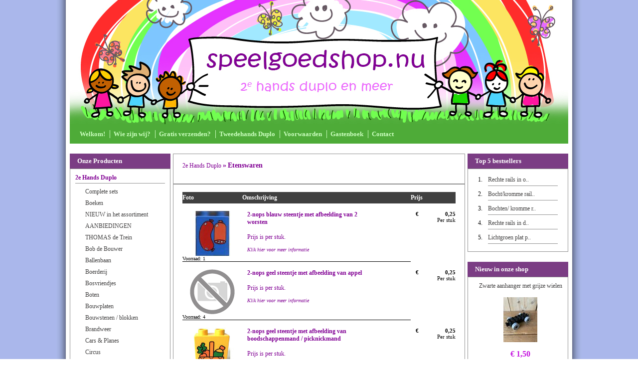

--- FILE ---
content_type: text/css
request_url: https://www.speelgoedshop.nu//Files/4/15000/15420/CSS/Kameleon_142.css
body_size: 5881
content:
body{background-color:#f2f2f2;text-align:center;width:100%;padding:0;margin:0;line-height:normal;font-family:Verdana;font-size:12px;background-color:#fff;background-image:url(/Files/4/15000/15420/CleanBB/15420_BackgroundImage.jpg);background-attachment:scroll;background-repeat:repeat-y;background-position:top center}@media only screen and (orientation:landscape),(orientation:portrait){body{background-image:url(/Files/4/15000/15420/CleanBB/15420_BackgroundImage.jpg)repeat-y top center fixed;-moz-background-size:cover;-o-background-size:cover;background-size:1902px}}#Content a{color:#810094;text-decoration:none;font-weight:700;word-break:break-word;font-size:12px}#Content a:hover{color:#810094;text-decoration:underline;font-weight:700;font-size:12px}select{font-family:Verdana;font-size:12px}h1,h2.Modulair{color:#810094;margin-top:0}#Content td{font-size:12px;color:#000}#Left div,#Right div{line-height:auto;overflow:hidden}#Left div form,#Right div form{line-height:15px!important}.Banners,.Banners a{line-height:0px!important}input{height:22;*height:20px;vertical-align:middle;font-size:12px}.InputAmount,.BasketInputAmount,.InputSearch,#DiscountCoupon,InputDiscountCoupon{border:1px solid #404040}form{position:relative;margin:0}#Main{width:100%}#Container{clear:both;width:1000px;margin:auto;text-align:left}#Top{font-size:0;width:100%;min-width:1000px;text-align:center}#TopContent{font-size:0;width:1000px;text-align:left;margin:auto}#TopContent img{text-align:left;float:left;display:block;clear:both}#Ad{padding-top:9px;font-size:0;line-height:0;text-align:center}#ButtonBar{clear:both;width:100%;font-size:13px;text-align:center}#ButtonBar a{color:#cbffbf;text-decoration:none;font-weight:700;font-size:13px}#ButtonBarContent{background-image:url(/Files/4/15000/15420/CleanBB/15420_ButtonBackground.jpg);margin:auto;padding-left:20px;width:980px;text-align:left}.Button{margin-bottom:11px;display:inline-block;height:15px;margin-right:5px;line-height:1}#ButtonBar .ButtonSelected{color:#fff}.ButtonSeperator1{margin-top:8px;margin-bottom:11px;width:1px;display:inline-block;border-right:1px solid #cbffbf}.ButtonSeperator2{display:inline-block;width:1px}mark{color:#f0f0f0}#Left{padding-top:20px;padding-right:5px;clear:both;float:left;font-size:12px;color:#000}#Left a{color:#424141;font-size:12px;text-decoration:none;font-weight:400}#Right a{color:#424141;font-size:12px;text-decoration:none;font-weight:400}#Left a:hover{color:#424141;font-size:12px;text-decoration:underline;font-weight:400}#Right a:hover{color:#424141;font-size:12px;text-decoration:underline;font-weight:400}.filter_layout a{-ms-filter:'progid:DXImageTransform.Microsoft.Alpha(Opacity=80)';filter:alpha(opacity=80);-moz-opacity:.8;-khtml-opacity:.8;opacity:.8}.filter_layout a.active{color:#810094!important;-ms-filter:'progid:DXImageTransform.Microsoft.Alpha(Opacity=100)';filter:alpha(opacity=100);-moz-opacity:1;-khtml-opacity:1;opacity:1}#Left .SelectedLink,#Right .SelectedLink,#Left .SelectedLink:hover,#Right .SelectedLink:hover{font-size:12px;font-weight:700;color:#810094}#Left .WindowTop{background-color:#7b3d84;background-repeat:repeat-x;width:187px;height:23px;color:#fff;font-family:Verdana;padding-top:7px;font-size:13px;font-weight:700;padding-left:15px}#Left .WindowTop .TitleLink a{font-weight:700;text-decoration:none;color:#fff}#Left .WindowTop .TitleLink a:hover,#Right .WindowTop .TitleLink a:hover{text-decoration:underline}#Left .WindowTop .TitleLink a.SelectedLink,#Right .WindowTop .TitleLink a.SelectedLink{color:#810094}#Left .NoSubCategories{color:#424141;font-size:12px;margin-bottom:8px}#Right .NoSubCategories{color:#424141;font-size:12px;margin-bottom:8px}#Left .Window .WindowSubCategory{border-bottom:1px solid #909090;padding-bottom:2px;margin-bottom:9px}#Right .Window .WindowSubCategory{border-bottom:1px solid #909090;padding-bottom:2px;margin-bottom:9px}#Right .WindowTop{background-color:#7b3d84;background-color:#7b3d84;background-repeat:repeat-x;width:187px;height:23px;color:#fff;font-family:Verdana;padding-top:7px;font-size:13px;font-weight:700;padding-left:15px}#Right .WindowTop .TitleLink a{font-weight:700;text-decoration:none;color:#fff}#Right .Window{background-color:#fff;border:1px solid #909090;width:170px;padding-left:20px;padding-right:10px;padding-top:10px;padding-bottom:10px}#Left .Window{background-color:#fff;border:1px solid #909090;width:180px;padding-left:10px;padding-right:10px;padding-top:10px;padding-bottom:10px}#Left .HeightSpace{height:20px;font-size:0;line-height:0;width:10px}#Right .HeightSpace{height:20px;font-size:0;line-height:0;padding:0;border:0;width:10px}.WindowTitle{font-weight:700;margin-bottom:8px}.SubCategories{margin-left:20px;margin-bottom:8px}#Right .LinkButton{width:100%;border-bottom:1px solid #909090;margin-bottom:9px;padding-bottom:3px}#Left .LinkButton{width:100%;border-bottom:1px solid #909090;margin-bottom:9px;padding-bottom:3px}.ContentWindow{background-color:#fff;border:1px solid #909090;text-align:left;width:548px;padding:15px 18px;margin:0 auto 15px auto}.ShowProductCategoryHolder .ContentWindow{margin-bottom:0}#QuotationSearchForm .col-xs-12{width:100%}.QuotationSearchButton i{color:#000;background:#fff;border-color:#909090;margin-left:-5px}.ShowProductCategoryBorderless{margin:15px auto 0 auto}.ShowProductCategoryfilters .filter_bar,.ShowProductCategoryfilters .filter_paginator,.ShowProductCategoryPaginator .paginator{background-color:#fff;border:1px solid #909090;padding:12px 20px 0;margin:0 4px 0 3px}.ShowProductCategoryfilters .filter_bar{border-bottom:0;border-top:0}.ShowProductCategoryfilters .filter_paginator{border-top:0;padding-top:0}.ShowProductCategoryfilters .filter_paginator .paginator{border-top:0;padding-top:12px}.BottomDescription{background-color:#fff;text-align:left;width:537px;border:1px solid #909090;padding:17px 20px;margin:0 auto 15px auto}.BottomDescription p:first-of-type{margin:0}.BottomDescription h1,.BottomDescription h2,.BottomDescription h3{margin-top:0}.ContentWindow .BottomDescription{width:100%;padding:0;margin:0;border:0;background:0}.BlockWrapper{text-align:left;width:578px;margin:0 auto 15px auto}#Right{padding-top:20px;padding-left:5px;float:left;font-size:12px;color:#000}#Content{color:#000;padding-top:20px;float:left;text-align:center;font-size:12px;width:586px}.MaxWidth{width:526px}fieldset{width:508px;*width:528px;border:1px solid #404040;margin-bottom:20px;padding:10px}legend{font-size:12px;padding:3px;border:0;color:#404040}.Offer{width:100%;text-align:center;cursor:pointer}.OfferOrgPrice{text-decoration:line-through}.OfferPrice{font-weight:700;font-size:16px;color:#c514df}#Footer{clear:both;width:100%;height:20px;text-align:center;padding:0}#FooterContent{width:500px;margin:auto;text-align:left;font-size:10px;padding:0;color:#000}.BottomLineText,#Footer a{color:#000;font-size:10px}#Right .BestSellerCount{clear:both;float:left;width:20px;font-size:12pxborder-bottom:1px solid #909090;padding-bottom:4px;padding-top:4px;margin-bottom:5px}#Right .BestSellerContent{float:left;width:140px;border-bottom:1px solid #909090;padding-bottom:4px;margin-bottom:5px;padding-top:4px}#Left .BestSellerCount{clear:both;float:left;width:20px;border-bottom:1px solid #909090;padding-bottom:4px;padding-top:4px;margin-bottom:5px;height:17px}#Left .BestSellerContent{float:left;width:146px;border-bottom:1px solid #909090;padding-bottom:4px;margin-bottom:5px;padding-top:4px;height:17px}.product_askaquestion_dialog .StandardButton,.product_askaquestion_dialog_confirm .StandardButton,button.StandardButton,.StandardButton{vertical-align:middle;background-color:#f0f0f0!important;padding:2px;min-height:16px!important;padding-left:4px;padding-right:4px;color:#606060;border:1px solid #404040!important;font-weight:bold!important;display:inline-block;cursor:pointer}#Content .StandardButton a,#Content a.StandardButton,#Left a.StandardButton,#Right a.StandardButton,#Left .StandardButton a,#Right .StandardButton a{color:#606060;font-weight:700}#Content .StandardButton a:hover,#Content a:hover.StandardButton,#Left a:hover.StandardButton,#Right a:hover.StandardButton,#Left .StandardButton a:hover,#Right .StandardButton a:hover{color:#606060;font-weight:700;text-decoration:underline}.HomeProductProposalOrgPrice{font-size:10px;margin-bottom:5px}.HomeProductProposalPrice{font-size:12px;font-weight:700;margin-bottom:5px}.HomeProductProposalName{margin-top:15px;margin-bottom:10px}.ProductContainer,.ProductContainerPhotoList2{border:0}.ProductContainerBig{border:0}.ProductList_Header{font-weight:700;height:23px;background-color:#404040!important;color:#ffffff!important}.ProductList_TDPhoto{padding-top:15px;cursor:pointer}.ProductList_TDDescription{padding-top:15px;cursor:pointer}.ProductList_TDPrice{padding-top:15px;cursor:pointer}.ProductList_ProductPrice{font-weight:700}.ProductList_ProductOrgPrice{text-decoration:line-through}.ProductList_Footer{border-top:1px solid #000}.ProductList_ProductTitle{font-weight:700;color:#810094;text-decoration:none}.ProductList_ProductDescription{color:#810094;font-weight:400;text-decoration:none}.ProductList_StockPosition{color:#000;font-size:12px}.ProductList_Orderbutton{font-weight:700;text-decoration:none;color:#7e7e7e}.ProductList_NoProducts{color:#A0A0A0;font-weight:700}.PhotoList_Stippel{border:0px!important}.BigPhotoList_Stippel{border:0px!important}.CategoryList_Container{float:left;width:122px}.CategoryList_Photo{border-top:1px solid #404040;border-left:1px solid #404040;border-right:1px solid #404040;cursor:pointer;text-align:center;width:120px;*width:122px;padding:2px}.CategoryList_TitleBar{border-bottom:1px solid #404040;border-left:1px solid #404040;border-right:1px solid #404040;font-weight:700;padding:2px;padding-top:6px;cursor:pointer;height:46px;text-align:center;width:120px;*width:122px}.CategoryList_Area{padding-left:20px}.ShowProduct_Title{padding-left:0;font-weight:700;color:#7e7e7e;border-bottom:1px solid #878787;font-size:12px;;padding-bottom:2px}.ShowProduct_OrgPrice{text-decoration:line-through;color:#000;font-size:12px}.ShowProduct_Price{font-weight:700;font-size:12px}.ShowProduct_StockPosition{color:#000;font-size:11px;font-style:italic}.ShowProduct_FieldName{font-weight:700}.ShowProduct_PhotoElement{float:right;cursor:pointer;padding:5px;border:1px solid #404040}.ShowProduct_Photo{border:1px solid #404040}.ShowProduct_EnlargePhotoLink{font-weight:400;font-size:11px;color:#606060;text-decoration:none}.ShowProduct_EnlargePhotoLink:hover{font-size:11px;text-decoration:underline}.ShowProduct_BigPhotoElement{cursor:pointer;padding:8px;border:1px solid #8A8A8A}.ShowProduct_BigPhoto{border:1px solid #8A8A8A}td.ncolh1{background-color:#FFF;color:#000;border-bottom:#7e7e7e 1px solid;font-weight:700;font-size:1.4em}td.ncoltxtl{font-size:1em;background-color:#FFF;color:#000;text-align:right;font-weight:700}td.ncoltxtl2{background-color:#FFF;color:#000;text-align:right;font-weight:700}td.ncoltxtr{font-size:1em;background-color:#FFF;color:#000;text-align:left}td.ncoltxtc{background-color:#FFF;color:#000;text-align:center;font-weight:700}td.ncoltxtmessage{background-color:#FFF;color:#ffc;text-align:left;font-weight:700}td.ncolline1{color:#000;font-size:1.1em}td.ncolline2{color:#000;font-size:1.1em}td.ncollogol{background-color:#FFF;color:#000;text-align:right;font-weight:700}td.ncollogor{background-color:#FFF;color:#000;text-align:left;font-weight:700}td.ncollogoc{background-color:#FFF;color:#000;text-align:center;font-weight:700}table.ncoltable1{background-color:#FFF;border:#7e7e7e 1px solid}table.ncoltable2{background-color:#FFF;border:#7e7e7e 1px solid}table.ncoltable3{background-color:#FFF;border:#7e7e7e 1px solid}table.ncoltable1,table.ncoltable2,table.ncoltable3{padding:10px;margin-bottom:10px}.ShowProductPriceBlock{background-color:#404040;color:#fff;min-width:130px;width:auto}.ShowProductQuickOrderPrice{color:#404040}.QuickOrderTitle{color:#404040}.QuickOrderAmount{color:#404040}.ShoppingCart,.ShoppingCart table,.ShoppingCart td{font-size:10px}.ShoppingCart td.BasketSmallButton{font-size:12px}.ShoppingCart{cursor:pointer;width:100%}.Border_1_Solid_geel{border:1px solid #404040}.Border_1_Solid_blauw{border:1px solid #404040}.Border_1_Solid_grijs{border:1px solid #404040}.Border_1_Solid_groen{border:1px solid #404040}.Border_1_Solid_oranje{border:1px solid #404040}.Border_1_Solid_paars{border:1px solid #404040}.Border_1_Solid_rood{border:1px solid #404040}.container{color:#000}.Block_5_Title{margin-top:5px}.PhotoList2_Title{font-family:Verdana;font-size:12px!important}.OverviewThreeOnRowWithImage7_Block,.BigPhotoList2_Borderless_Block,.Block_1_Block,.Block_13_Block,.Block_14_Block,.Block_15_Block,.Block_2_Block,.Block_23_Block,.Block_24_Block,.Block_25_Block,.Block_3_Block,.Block_33_Block,.Block_34_Block,.Block_35_Block,.Block_4_Block,.Block_43_Block,.Block_44_Block,.Block_45_Block,.Block_5_Block,.Block_53_Block,.Block_54_Block,.Block_55_Block,.Block_6_Block,.Block_63_Block,.Block_64_Block,.Block_65_Block,.Block_7_Block,.Block_73_Block,.Block_74_Block,.Block_75_Block,.Block_8_Block,.Block_83_Block,.Block_84_Block,.Block_85_Block,.Block_9_Block,.Block_93_Block,.Block_94_Block,.Block_95_Block,.Block_10_Block,.Block_103_Block,.Block_104_Block,.Block_105_Block{border:1px solid #909090!important}.BigPhotoList2_Borderless_Block{margin-left:4px}.OverviewThreeOnRowWithImage7_Container{margin-left:4px}.ListWithPhoto2_TitleBlock_536,.ListWithPhoto2_TitleBlock_536 .ListWithPhoto2_Title{width:288px!important}.ListWithPhoto2_TitleBlock_739,.ListWithPhoto2_TitleBlock_739 .ListWithPhoto2_Title{width:488px!important}.ListWithPhoto2_TitleBlock_963,.ListWithPhoto2_TitleBlock_963 .ListWithPhoto2_Title{width:708px!important}#productview_tabs .ui-tabs-nav .ui-state-default a{color:#404040}#productview_tabs .ui-tabs-nav .ui-state-active a{color:#810094}.ajax_loading{background-color:#fff;color:#000}.Filter-Window{color:#000}.form-inline input[type='text'].form-control,.form-inline input[type='password'].form-control input[type='text'].form-control,.form-inline input[type='password'].form-control{margin-bottom:2px}.hr{background-color:#404040}.bg-danger{padding:0}.container-category-view.category-view-blocks-s{border:0;height:140px}.category-view-title.category-view-blocks-s{margin-top:15px;margin-bottom:10px}.container-product-view.product-view-offer{border:0;height:auto}.product-view-title.product-view-offer{margin-top:15px;margin-bottom:10px}.product-view-price.product-view-offer{font-weight:700}.product-view-price-original.product-view-offer{font-size:10px;margin-bottom:5px}.border-top{border-top:1px solid #BFBFBF}.container-header{background:#404040;padding:5px;display:inline-block;width:100%}.container-header .bm-icons,.container-header a,.header-page-text,.header-page-title{color:#ffffff!important}.table{border-spacing:0}.table tbody:before{line-height:1em;content:' ';color:#fff0}.table thead{background:#404040;color:#fff;padding:5px}.banner-image{max-width:100%}.blogs .blog-author .content-page-text{margin:0}.container-blog-author{display:table;width:100%}.blog-author.pull-left,.blog-back-button.pull-right{float:none}.blog-back-button{display:table-cell;text-align:right;margin:0}.guestbook .hr,.links .hr,.polls .hr,.faqs .hr,.banners .hr{display:none}.container-basket-payment:hover,.container-basket-payment.active,.container-basket-payment:hover>.basket-paymethod>.basket-paymethod-extraprice,.container-basket-payment.active>.basket-paymethod>.basket-paymethod-extraprice{border:1px solid #404040}.basket-table th,.verification-table th{background:#404040;color:#fff;padding:5px}.container-basket-payment.basket-row{width:49.5%}.account-new-customer{width:49%;margin-right:1%}.basket-price{width:15.666%}.container-order-button{margin-top:12px;line-height:normal}.product-stock-shipping{padding-top:0}#relevant-products .item img,#upselling-products .item img{max-height:80px!important}.ProductTemplate_Standard fieldset{width:528px;border:1px solid #404040;margin-bottom:20px;padding:10px}@media (min-width:1px){.hidden-xs{display:block!important}span.hidden-xs{display:inline-block!important}.col-sm-1{float:left;width:8.333%}.col-sm-2{float:left;width:16.666%}.col-sm-3{float:left;width:25%}.col-sm-4{float:left;width:33.333%}.col-sm-5{float:left;width:41.666%}.col-sm-6{float:left;width:50%}.col-sm-7{float:left;width:58.333%}.col-sm-8{float:left;width:66.666%}.col-sm-9{float:left;width:75%}.col-sm-10{float:left;width:83.333%}.col-sm-11{float:left;width:91.666%}.visible-xs-block{display:none}.visible-xs-inline{display:none}.visible-xs-inline-block{display:none}.container-basket-payment.basket-row{width:49.5%}.product-tagcloud li{width:25%}.ProductTemplate_Standard #OrderButton1{margin-bottom:0}.ProductTemplate_Standard .Product_Photo{float:right;margin-bottom:0}.ProductTemplate_QuickOrder .Product_Photo{float:left;margin-bottom:0}.ProductTemplate_QuickOrder .container-price{float:right;margin-bottom:0}.ProductTemplate_QuickOrder #OrderButton1{margin-top:0}.ProductTemplate_Split .hr{border-bottom:0}}#BreadCrumbs{margin:0;padding:0;list-style-type:none;overflow:hidden}#BreadCrumbs>li{display:inline-block;font-weight:700;font-size:14px;color:#810094}#BreadCrumbs>li>a,#BreadCrumbs>li>a:hover{font-weight:400;font-size:12px;line-height:12px}#Content.FullWidth{width:1000px!important}.ContentWindow.FullWidth{width:962px!important}.dynamic-label{left:18px}.one-page-checkout .SelectBlock{height:45px}.ccv-radio label:after{top:4px}.opc-modal-dialog{margin-top:0!important;top:30%}.pnl-sel-input{margin-left:35px;box-sizing:border-box}.pnl-loc-head{width:auto}.basket-row>.pnl-loc-head{width:100%!important}.basket-row>.basket-postnl-sel-box>.pnl-sel-time,.basket-row>.basket-postnl-sel-box>.pnl-sel-costs{margin-left:35px;box-sizing:border-box}.pnl-input{height:30px}.pnl-add-info>label:before{float:none}#Content .askaquestion-button-container a:hover{text-decoration:none}.askaquestion-button-container .social-text{display:none}.askaquestion-button-container a{margin:0 5px 0 0}.askaquestion-button-container a i{margin:0}.AskQuestionBlock a.btn{margin-right:5px;padding:8px 15px;display:inline-block}.AskQuestionBlock a.btn i{margin-right:0}.AskQuestionBlock img{margin-bottom:15px}#BasketContents{padding:inherit!important}.basket-table th{display:table-cell}.basket-table tr,.verification-table tr{float:none!important}.basket-header-product{width:45%!important;float:none!important}.basket-header-amount{width:16.666%!important;float:none!important}.basket-header-total{width:20.666%!important;float:none!important}.basket-image{width:10%!important;float:none!important}.basket-product{width:40%!important;float:none!important}.basket-product-info td{width:inherit!important}.basket-product-amount{width:25.666%!important;float:none!important}.basket-price{width:15.66%!important;float:none!important}.basket-table.basket-table-totalprice td:nth-child(odd){width:74.333%!important;float:none}.basket-table.basket-table-totalprice td:nth-child(even){width:25.666%!important}.basket-table .basket-total-price td{width:initial!important;float:none!important}.basket-table.basket-table-totalprice td:nth-child(odd),.basket-total-price td:nth-child(1){text-align:right}.basket-table .border-bottom{border-top:1px solid #ececec;border-bottom:1px solid #ececec}.AddCouponButton,.DiscountCouponsContainer div,.DiscountCouponsContainer label{width:initial}.mobile-btn,.mobile-btn span.StandardButton,.mobile-btn div{width:inherit}.AddCouponButton{margin-top:0;min-height:18px!important;line-height:18px!important}#BasketContents .col-sm-8{width:66.66%!important;float:left}#BasketContents .col-sm-4{width:33.33%!important;float:left}.loader2{max-height:22px;left:-3px;right:-3px}.loader2 i{font-size:16px}.one-step-checkout .SelectBlock{max-width:31%}.one-step-checkout .select-checkout-extraprice{top:-8px}.one-step-checkout .SelectBlock .ccv-radio label:after{top:9px}.one-step-checkout .OrderCancelButton,.one-step-checkout .OrderCancelButton span:nth-child(2),.one-step-checkout #ProcessOrder,.one-step-checkout #ProcessOrder span:nth-child(2){width:initial;width:auto}#UserAccountContainer table .btn-primary{width:43px}#MyDownloads table .btn-primary{width:160px}.one-page-checkout .checkout-paymethod-term,.one-step-checkout .checkout-paymethod-term>a{text-decoration:underline!important;color:#000!important;font-weight:normal!important}.wishlist-login-intro,.wishlist-login-section{width:500px}.wishlist-login-intro{margin-bottom:20px}.orderbutton-amount #ProductAmount{max-width:45px}.wishlist-buy-all i,.wishlist-discount,.wishlist-dropdown-new i{color:#f0f0f0}.wishlist-buy,.wishlist-item-added,.add-wishlist-dialog .ui-dialog-titlebar{background-color:#f0f0f0}.wishlist-dropdown{border-top:3px solid #f0f0f0}.wishlist-buy{border:1px solid #f0f0f0}#ProductPrice img{max-width:100%}.new_wishlist_dialog,.edit_wishlist_dialog,.addto_wishlist_dialog,.added-wishlist-dialog,.notification_wishlist_dialog,.share_wishlist_dialog,.buy_wishlist_dialog,.remove_wishlist_dialog,.removeproduct_wishlist_dialog,.select_wishlist_attributes{text-align:left!important}#OrderButton2 .wl-dd-center{top:182px}.pageElementContainer *,*{-webkit-box-sizing:content-box;-moz-box-sizing:content-box;box-sizing:content-box}.ui-dialog *,.Content *{-webkit-box-sizing:border-box;-moz-box-sizing:border-box;box-sizing:border-box}select,input,textarea,select.form-control,input.form-control,textarea.form-control,.btn{border-radius:0}.form-control:focus{outline:#f0f0f0 auto 5px;outline-offset:-2px;-webkit-box-shadow:none;-moz-box-shadow:none;box-shadow:none}.ContentWindow .StandardButton,.ContentWindow .ImportantButton,.ContentWindow .CategoryOrderButton,.ContentWindow .btn{-webkit-box-sizing:content-box;-moz-box-sizing:content-box;box-sizing:content-box}.ContentWindow .ProductTemplate_Responsive{max-width:578px}.ContentWindow *{-webkit-box-sizing:border-box;-moz-box-sizing:border-box;box-sizing:border-box}.CategoryList_Container *{-webkit-box-sizing:content-box;-moz-box-sizing:content-box;box-sizing:content-box}.ListWithPhotoAndPriceStar_Photo,.ListWithPhotoAndPriceBlock2_Photo{box-sizing:content-box!important}.QuickOrder .relevant-products-nav{margin-top:-20px}.TabLayout .relevant-products-nav{margin-top:-12px}.SplitLayout .relevant-products-nav{margin-top:-20px}.StandardLayout .relevant-products-nav{position:absolute;right:30px;top:-10px;padding:0 2px 0 3px}@media screen and (min-width:0\0){.new_wishlist_dialog .StandardButton,.edit_wishlist_dialog .StandardButton,.addto_wishlist_dialog .StandardButton,.added-wishlist-dialog .StandardButton,.notification_wishlist_dialog .StandardButton,.share_wishlist_dialog .StandardButton,.buy_wishlist_dialog .StandardButton,.remove_wishlist_dialog .StandardButton,.removeproduct_wishlist_dialog .StandardButton,.select_wishlist_attributes .StandardButton{height:35px!important}.wishlist-headerbutton .fa-shopping-cart{padding-right:5px}.wishlist-headerbutton .fa-share-alt{margin-right:3px}.wishlist-headerbutton .fa-bell{margin-right:6px}.wishlist-headerbutton i{margin-top:0}}#ProductSearch{width:95%}#ProductSearchInput{vertical-align:unset}#ProductSearch .search-input{width:calc(100% - 242px)}#ProductSearch .search-btn{background-color:#f0f0f0;border:1px solid #f0f0f0;color:#FFF;border-radius:0;padding:14px 13px 14px;margin-left:-3px}#ProductSearch .search-more{height:unset}#ProductSearch .search-more i{color:#f0f0f0}#ProductSearch .search-more a{color:#5E6062}#ProductSearch .search-dd{width:unset}#ProductSearch input[type="text"]{float:right}@media (max-width:767px){#ProductSearch{padding:0 0 0 15px}}#ProductSearch .search-filteroptions input,#ProductSearch .search-filteroptions label{float:none}#spanSearch{margin-top:15px}@media (max-width:560px){#ProductSearch .search-input{width:100%}}@media (max-width:767px){#ProductSearch{width:100%;padding:0 15px 0 15px;margin:0 auto}}@media(min-width:768px) and (max-width:1450px){#ProductSearch{width:95%;margin:0 auto}#ProductSearch .search-dd #MinPrice{margin-bottom:unset}}@media screen and (min-width:0\0){#ProductSearch .search-more{height:42px!important;padding:0 5px 0px!important}#ProductSearch .search-more i{margin-top:-8px!important}#ProductSearch .search-btn{padding:13px 13px 15px!important}}@-moz-document url-prefix(){#ProductSearch .search-btn{padding:14px 13px 11px!important}}#liveSearchContent{margin-top:5px}#Right #liveSearchContent{right:0}#Left #liveSearchContent{left:0}#liveSearchContent .LiveSearch-Product .product-photo{overflow:unset}#liveSearchContent a{text-decoration:none}#Right .Window #liveSearchContent{background-color:#fff}#Left .Window #liveSearchContent{background-color:#fff}.ShowProductQuickOrderPrice{white-space:nowrap}.ProductTemplate_Responsive #Price1_exc,.ProductTemplate_Responsive #Price1_inc{font-size:27px}#Pagination #spinner_infiniteScroll{color:#f0f0f0}#Pagination .spinner .circ{background-color:#f0f0f0}.Block_1_578 .Block_1_Block{margin-right:19px!important}.QuotationSearchButton i,#QuotationRequest .sendCopy input[type=checkbox]:checked+label:before{color:#fff;background:#000;border-color:#000}#QuotationCount{background-color:#000}#QuotationCount .QuotationCountInner small{background-color:#810094;color:#fff}.send-container .button{cursor:pointer}.send-container .button:hover{background-color:#fff}.home-images>.row{margin-left:-15px;margin-right:-15px}.home-images-container{-webkit-box-sizing:border-box;-moz-box-sizing:border-box;box-sizing:border-box}.home-images>.row{-webkit-box-sizing:border-box;-moz-box-sizing:border-box;box-sizing:border-box}.home-images{margin:auto;width:578px}#ma-menu a i{display:none}.table-column-image{display:none!important}@media (min-width:1200px){.table-column-total{width:auto}}#page-ma>.row>.col-md-3,#page-ma>.row>.col-md-9{width:100%}#ma-menu{margin-bottom:15px!important}#ma-menu .ma-menu-logout{margin-top:0!important}#ma-menu .ma-menu-header{margin-bottom:15px!important}#ma-menu .ma-menu-toggle{display:block!important}#ma-menu .ma-menu-content{max-height:0}#ma-menu.toggled .ma-menu-content{max-height:400px}.btn-basic{padding:2px 8px;border:1px solid #f0f0f0}#RMApage>.col-xs-12.col-md-8,#RMApage>.col-xs-12.col-md-4{width:100%}

--- FILE ---
content_type: text/plain
request_url: https://www.google-analytics.com/j/collect?v=1&_v=j102&aip=1&a=1467767789&t=pageview&_s=1&dl=https%3A%2F%2Fwww.speelgoedshop.nu%2FWebwinkel-Category-20726394%2F%253Clng%253E%253Cnl%253E%253C!%255BCDATA%255BEtenswaren-%255D%255D%253E%253C-nl%253E%253C-lng%253E.html&ul=en-us%40posix&dt=Etenswaren%20-%20www.speelgoedshop.nu&sr=1280x720&vp=1280x720&_u=aGBAiEAjBAAAACAAIC~&jid=1799548503&gjid=566431655&cid=1036973913.1769514875&tid=UA-105622092-1&_gid=475306882.1769514875&_slc=1&z=1076591618
body_size: -451
content:
2,cG-12XNLTMNDL